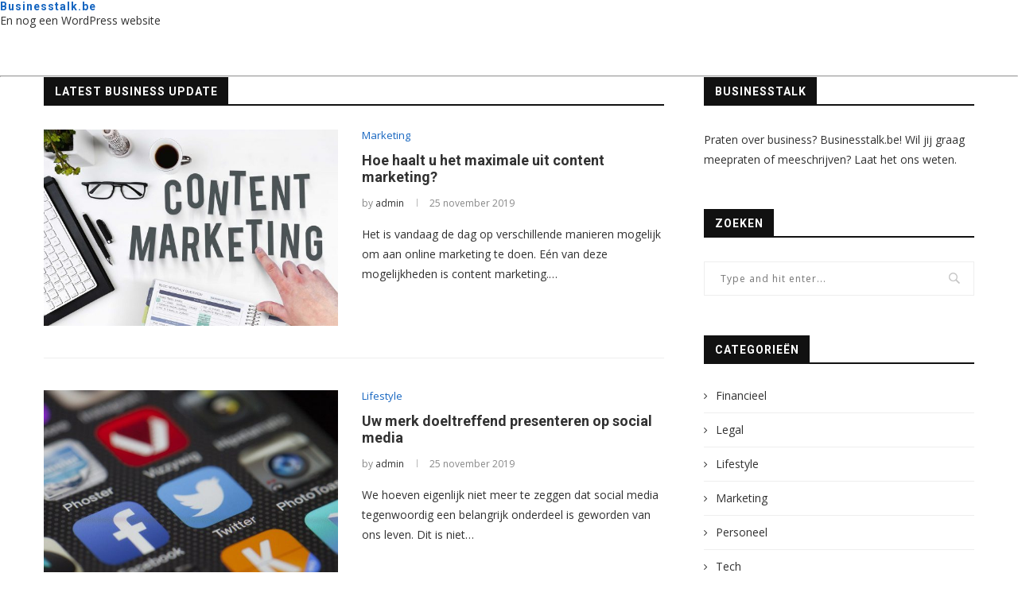

--- FILE ---
content_type: text/html; charset=UTF-8
request_url: https://businesstalk.be/page/3/
body_size: 15154
content:
<!DOCTYPE html>
<html lang="nl-BE">
<head>
<link rel="profile" href="https://gmpg.org/xfn/11" />
<meta http-equiv="Content-Type" content="text/html; charset=UTF-8" />

<title>Businesstalk.be &#8211; Pagina 3 &#8211; En nog een WordPress website</title>

<link rel="stylesheet" href="https://businesstalk.be/wp-content/themes/soledad/style.css" type="text/css" media="screen" />
<link rel="pingback" href="https://businesstalk.be/xmlrpc.php" />




	<!-- This site is optimized with the Yoast SEO plugin v14.1 - https://yoast.com/wordpress/plugins/seo/ -->
	<title>Businesstalk.be - Pagina 3 van 5 - En nog een WordPress website</title>
	<meta name="description" content="En nog een WordPress website" />
	<meta name="robots" content="index, follow" />
	<meta name="googlebot" content="index, follow, max-snippet:-1, max-image-preview:large, max-video-preview:-1" />
	<meta name="bingbot" content="index, follow, max-snippet:-1, max-image-preview:large, max-video-preview:-1" />
	<link rel="canonical" href="https://businesstalk.be/page/3/" />
	<link rel="prev" href="https://businesstalk.be/page/2/" />
	<link rel="next" href="https://businesstalk.be/page/4/" />
	<meta property="og:locale" content="nl_BE" />
	<meta property="og:type" content="website" />
	<meta property="og:title" content="Businesstalk.be - Pagina 3 van 5 - En nog een WordPress website" />
	<meta property="og:description" content="En nog een WordPress website" />
	<meta property="og:url" content="https://businesstalk.be/" />
	<meta property="og:site_name" content="Businesstalk.be" />
	<meta name="twitter:card" content="summary_large_image" />
	<script type="application/ld+json" class="yoast-schema-graph">{"@context":"https://schema.org","@graph":[{"@type":"WebSite","@id":"https://businesstalk.be/#website","url":"https://businesstalk.be/","name":"Businesstalk.be","description":"En nog een WordPress website","potentialAction":[{"@type":"SearchAction","target":"https://businesstalk.be/?s={search_term_string}","query-input":"required name=search_term_string"}],"inLanguage":"nl-BE"},{"@type":"CollectionPage","@id":"https://businesstalk.be/page/3/#webpage","url":"https://businesstalk.be/page/3/","name":"Businesstalk.be - Pagina 3 van 5 - En nog een WordPress website","isPartOf":{"@id":"https://businesstalk.be/#website"},"description":"En nog een WordPress website","inLanguage":"nl-BE"}]}</script>
	<!-- / Yoast SEO plugin. -->


<link rel='dns-prefetch' href='//fonts.googleapis.com' />
<link rel='dns-prefetch' href='//s.w.org' />
<link rel="alternate" type="application/rss+xml" title="Businesstalk.be &raquo; Feed" href="https://businesstalk.be/feed/" />
<link rel="alternate" type="application/rss+xml" title="Businesstalk.be &raquo; reactiesfeed" href="https://businesstalk.be/comments/feed/" />
		<script type="text/javascript">
			window._wpemojiSettings = {"baseUrl":"https:\/\/s.w.org\/images\/core\/emoji\/13.0.1\/72x72\/","ext":".png","svgUrl":"https:\/\/s.w.org\/images\/core\/emoji\/13.0.1\/svg\/","svgExt":".svg","source":{"concatemoji":"https:\/\/businesstalk.be\/wp-includes\/js\/wp-emoji-release.min.js?ver=5.6.16"}};
			!function(e,a,t){var n,r,o,i=a.createElement("canvas"),p=i.getContext&&i.getContext("2d");function s(e,t){var a=String.fromCharCode;p.clearRect(0,0,i.width,i.height),p.fillText(a.apply(this,e),0,0);e=i.toDataURL();return p.clearRect(0,0,i.width,i.height),p.fillText(a.apply(this,t),0,0),e===i.toDataURL()}function c(e){var t=a.createElement("script");t.src=e,t.defer=t.type="text/javascript",a.getElementsByTagName("head")[0].appendChild(t)}for(o=Array("flag","emoji"),t.supports={everything:!0,everythingExceptFlag:!0},r=0;r<o.length;r++)t.supports[o[r]]=function(e){if(!p||!p.fillText)return!1;switch(p.textBaseline="top",p.font="600 32px Arial",e){case"flag":return s([127987,65039,8205,9895,65039],[127987,65039,8203,9895,65039])?!1:!s([55356,56826,55356,56819],[55356,56826,8203,55356,56819])&&!s([55356,57332,56128,56423,56128,56418,56128,56421,56128,56430,56128,56423,56128,56447],[55356,57332,8203,56128,56423,8203,56128,56418,8203,56128,56421,8203,56128,56430,8203,56128,56423,8203,56128,56447]);case"emoji":return!s([55357,56424,8205,55356,57212],[55357,56424,8203,55356,57212])}return!1}(o[r]),t.supports.everything=t.supports.everything&&t.supports[o[r]],"flag"!==o[r]&&(t.supports.everythingExceptFlag=t.supports.everythingExceptFlag&&t.supports[o[r]]);t.supports.everythingExceptFlag=t.supports.everythingExceptFlag&&!t.supports.flag,t.DOMReady=!1,t.readyCallback=function(){t.DOMReady=!0},t.supports.everything||(n=function(){t.readyCallback()},a.addEventListener?(a.addEventListener("DOMContentLoaded",n,!1),e.addEventListener("load",n,!1)):(e.attachEvent("onload",n),a.attachEvent("onreadystatechange",function(){"complete"===a.readyState&&t.readyCallback()})),(n=t.source||{}).concatemoji?c(n.concatemoji):n.wpemoji&&n.twemoji&&(c(n.twemoji),c(n.wpemoji)))}(window,document,window._wpemojiSettings);
		</script>
		<style type="text/css">
img.wp-smiley,
img.emoji {
	display: inline !important;
	border: none !important;
	box-shadow: none !important;
	height: 1em !important;
	width: 1em !important;
	margin: 0 .07em !important;
	vertical-align: -0.1em !important;
	background: none !important;
	padding: 0 !important;
}
</style>
	<link rel='stylesheet' id='wp-block-library-css'  href='https://businesstalk.be/wp-includes/css/dist/block-library/style.min.css?ver=5.6.16' type='text/css' media='all' />
<link rel='stylesheet' id='wp-block-library-theme-css'  href='https://businesstalk.be/wp-includes/css/dist/block-library/theme.min.css?ver=5.6.16' type='text/css' media='all' />
<link rel='stylesheet' id='penci-oswald-css'  href='//fonts.googleapis.com/css?family=Oswald%3A400&#038;ver=5.6.16' type='text/css' media='all' />
<link rel='stylesheet' id='penci-fonts-css'  href='//fonts.googleapis.com/css?family=PT+Serif%3A300%2C300italic%2C400%2C400italic%2C500%2C500italic%2C700%2C700italic%2C800%2C800italic%7CPlayfair+Display+SC%3A300%2C300italic%2C400%2C400italic%2C500%2C500italic%2C700%2C700italic%2C800%2C800italic%7CMontserrat%3A300%2C300italic%2C400%2C400italic%2C500%2C500italic%2C700%2C700italic%2C800%2C800italic%7CRoboto%3A300%2C300italic%2C400%2C400italic%2C500%2C500italic%2C700%2C700italic%2C800%2C800italic%7COpen+Sans%3A300%2C300italic%2C400%2C400italic%2C500%2C500italic%2C700%2C700italic%2C800%2C800italic%26subset%3Dlatin%2Ccyrillic%2Ccyrillic-ext%2Cgreek%2Cgreek-ext%2Clatin-ext&#038;ver=1.0' type='text/css' media='all' />
<link rel='stylesheet' id='penci_style-css'  href='https://businesstalk.be/wp-content/themes/soledad/style.css?ver=7.0.4' type='text/css' media='all' />
<script type='text/javascript' src='https://businesstalk.be/wp-includes/js/jquery/jquery.min.js?ver=3.5.1' id='jquery-core-js'></script>
<script type='text/javascript' src='https://businesstalk.be/wp-includes/js/jquery/jquery-migrate.min.js?ver=3.3.2' id='jquery-migrate-js'></script>
<link rel="https://api.w.org/" href="https://businesstalk.be/wp-json/" /><link rel="EditURI" type="application/rsd+xml" title="RSD" href="https://businesstalk.be/xmlrpc.php?rsd" />
<link rel="wlwmanifest" type="application/wlwmanifest+xml" href="https://businesstalk.be/wp-includes/wlwmanifest.xml" /> 
<meta name="generator" content="WordPress 5.6.16" />
	<style type="text/css">
																													</style>
	<style type="text/css">
																											</style>
<script>var portfolioDataJs = portfolioDataJs || [];</script>    <style type="text/css">
				h1, h2, h3, h4, h5, h6, h2.penci-heading-video, #navigation .menu li a, .penci-photo-2-effect figcaption h2, .headline-title, a.penci-topbar-post-title, #sidebar-nav .menu li a, .penci-slider .pencislider-container .pencislider-content .pencislider-title, .penci-slider
		.pencislider-container .pencislider-content .pencislider-button,
		.author-quote span, .penci-more-link a.more-link, .penci-post-share-box .dt-share, .post-share a .dt-share, .author-content h5, .post-pagination h5, .post-box-title, .penci-countdown .countdown-amount, .penci-countdown .countdown-period, .penci-pagination a, .penci-pagination .disable-url, ul.footer-socials li a span,
		.penci-button,.widget input[type="submit"], .widget button[type="submit"], .penci-sidebar-content .widget-title, #respond h3.comment-reply-title span, .widget-social.show-text a span, .footer-widget-wrapper .widget .widget-title,
		.container.penci-breadcrumb span, .container.penci-breadcrumb span a, .penci-container-inside.penci-breadcrumb span, .penci-container-inside.penci-breadcrumb span a, .container.penci-breadcrumb span, .container.penci-breadcrumb span a, .error-404 .go-back-home a, .post-entry .penci-portfolio-filter ul li a, .penci-portfolio-filter ul li a, .portfolio-overlay-content .portfolio-short .portfolio-title a, .home-featured-cat-content .magcat-detail h3 a, .post-entry blockquote cite,
		.post-entry blockquote .author, .tags-share-box.hide-tags.page-share .share-title, .widget ul.side-newsfeed li .side-item .side-item-text h4 a, .thecomment .comment-text span.author, .thecomment .comment-text span.author a, .post-comments span.reply a, #respond h3, #respond label, .wpcf7 label, #respond #submit, .wpcf7 input[type="submit"], .widget_wysija input[type="submit"], .archive-box span,
		.archive-box h1, .gallery .gallery-caption, .contact-form input[type=submit], ul.penci-topbar-menu > li a, div.penci-topbar-menu > ul > li a, .featured-style-29 .penci-featured-slider-button a, .pencislider-container .pencislider-content .pencislider-title, .pencislider-container
		.pencislider-content .pencislider-button, ul.homepage-featured-boxes .penci-fea-in.boxes-style-3 h4 span span, .pencislider-container .pencislider-content .pencislider-button, .woocommerce div.product .woocommerce-tabs .panel #respond .comment-reply-title, .penci-recipe-index-wrap .penci-index-more-link a, .penci-menu-hbg .menu li a, #sidebar-nav .menu li a, .penci-readmore-btn.penci-btn-make-button a, 
		.bos_searchbox_widget_class #flexi_searchbox h1, .bos_searchbox_widget_class #flexi_searchbox h2, .bos_searchbox_widget_class #flexi_searchbox h3, .bos_searchbox_widget_class #flexi_searchbox h4,
		.bos_searchbox_widget_class #flexi_searchbox #b_searchboxInc .b_submitButton_wrapper .b_submitButton:hover, .bos_searchbox_widget_class #flexi_searchbox #b_searchboxInc .b_submitButton_wrapper .b_submitButton,
		.penci-featured-cat-seemore.penci-btn-make-button a, .penci-menu-hbg-inner .penci-hbg_sitetitle { font-family: 'Roboto', sans-serif; font-weight: normal; }
		.featured-style-29 .penci-featured-slider-button a, #bbpress-forums #bbp-search-form .button{ font-weight: bold; }
						body, textarea, #respond textarea, .widget input[type="text"], .widget input[type="email"], .widget input[type="date"], .widget input[type="number"], .wpcf7 textarea, .mc4wp-form input, #respond input, .wpcf7 input, #searchform input.search-input, ul.homepage-featured-boxes .penci-fea-in
		h4, .widget.widget_categories ul li span.category-item-count, .about-widget .about-me-heading, .widget ul.side-newsfeed li .side-item .side-item-text .side-item-meta { font-family: 'Open Sans', sans-serif; }
		p { line-height: 1.8; }
								#navigation .menu li a, .penci-menu-hbg .menu li a, #sidebar-nav .menu li a { font-family: 'Roboto', sans-serif; font-weight: normal; }
				.penci-hide-tagupdated{ display: none !important; }
												h1, h2, h3, h4, h5, h6, #sidebar-nav .menu li a, #navigation .menu li a, a.penci-topbar-post-title, .penci-slider .pencislider-container .pencislider-content .pencislider-title, .penci-slider .pencislider-container .pencislider-content .pencislider-button,
		.headline-title, .author-quote span, .penci-more-link a.more-link, .author-content h5, .post-pagination h5, .post-box-title, .penci-countdown .countdown-amount, .penci-countdown .countdown-period, .penci-pagination a, .penci-pagination .disable-url, ul.footer-socials li a span,
		.penci-sidebar-content .widget-title, #respond h3.comment-reply-title span, .widget-social.show-text a span, .footer-widget-wrapper .widget .widget-title, .error-404 .go-back-home a, .home-featured-cat-content .magcat-detail h3 a, .post-entry blockquote cite, .pencislider-container .pencislider-content .pencislider-title, .pencislider-container
		.pencislider-content .pencislider-button, .post-entry blockquote .author, .tags-share-box.hide-tags.page-share .share-title, .widget ul.side-newsfeed li .side-item .side-item-text h4 a, .thecomment .comment-text span.author, .thecomment .comment-text span.author a, #respond h3, #respond label, .wpcf7 label, #respond #submit, .wpcf7 input[type="submit"], .widget_wysija input[type="submit"], .archive-box span,
		.archive-box h1, .gallery .gallery-caption, .widget input[type="submit"],.penci-button, .widget button[type="submit"], .contact-form input[type=submit], ul.penci-topbar-menu > li a, div.penci-topbar-menu > ul > li a, .penci-recipe-index-wrap .penci-index-more-link a, #bbpress-forums #bbp-search-form .button, .penci-menu-hbg .menu li a, #sidebar-nav .menu li a, .penci-readmore-btn.penci-btn-make-button a, .penci-featured-cat-seemore.penci-btn-make-button a, .penci-menu-hbg-inner .penci-hbg_sitetitle { font-weight: 600; }
								.featured-area .penci-image-holder, .featured-area .penci-slider4-overlay, .featured-area .penci-slide-overlay .overlay-link, .featured-style-29 .featured-slider-overlay, .penci-slider38-overlay{ border-radius: ; -webkit-border-radius: ; }
		.penci-featured-content-right:before{ border-top-right-radius: ; border-bottom-right-radius: ; }
		.penci-flat-overlay .penci-slide-overlay .penci-mag-featured-content:before{ border-bottom-left-radius: ; border-bottom-right-radius: ; }
						.container-single .post-image{ border-radius: ; -webkit-border-radius: ; }
						.penci-mega-thumbnail .penci-image-holder{ border-radius: ; -webkit-border-radius: ; }
						#navigation .menu li a, .penci-menu-hbg .menu li a, #sidebar-nav .menu li a { font-weight: 600; }
														
				#logo a { max-width:240px; }
		@media only screen and (max-width: 960px) and (min-width: 768px){ #logo img{ max-width: 100%; } }
																.widget ul li, .grid-mixed, .penci-post-box-meta, .penci-pagination.penci-ajax-more a.penci-ajax-more-button, .widget-social a i, .penci-home-popular-posts, .header-header-1.has-bottom-line, .header-header-4.has-bottom-line, .header-header-7.has-bottom-line, .container-single .post-entry .post-tags a,.tags-share-box.tags-share-box-2_3,.tags-share-box.tags-share-box-top, .tags-share-box, .post-author, .post-pagination, .post-related, .post-comments .post-title-box, .comments .comment, #respond textarea, .wpcf7 textarea, #respond input, .wpcf7 input, .widget_wysija input, #respond h3, #searchform input.search-input, .post-password-form input[type="text"], .post-password-form input[type="email"], .post-password-form input[type="password"], .post-password-form input[type="number"], .penci-recipe, .penci-recipe-heading, .penci-recipe-ingredients, .penci-recipe-notes, .penci-pagination ul.page-numbers li span, .penci-pagination ul.page-numbers li a, #comments_pagination span, #comments_pagination a, body.author .post-author, .tags-share-box.hide-tags.page-share, .penci-grid li.list-post, .penci-grid li.list-boxed-post-2 .content-boxed-2, .home-featured-cat-content .mag-post-box, .home-featured-cat-content.style-2 .mag-post-box.first-post, .home-featured-cat-content.style-10 .mag-post-box.first-post, .widget select, .widget ul ul, .widget input[type="text"], .widget input[type="email"], .widget input[type="date"], .widget input[type="number"], .widget input[type="search"], .widget .tagcloud a, #wp-calendar tbody td, .woocommerce div.product .entry-summary div[itemprop="description"] td, .woocommerce div.product .entry-summary div[itemprop="description"] th, .woocommerce div.product .woocommerce-tabs #tab-description td, .woocommerce div.product .woocommerce-tabs #tab-description th, .woocommerce-product-details__short-description td, th, .woocommerce ul.cart_list li, .woocommerce ul.product_list_widget li, .woocommerce .widget_shopping_cart .total, .woocommerce.widget_shopping_cart .total, .woocommerce .woocommerce-product-search input[type="search"], .woocommerce nav.woocommerce-pagination ul li a, .woocommerce nav.woocommerce-pagination ul li span, .woocommerce div.product .product_meta, .woocommerce div.product .woocommerce-tabs ul.tabs, .woocommerce div.product .related > h2, .woocommerce div.product .upsells > h2, .woocommerce #reviews #comments ol.commentlist li .comment-text, .woocommerce table.shop_table td, .post-entry td, .post-entry th, #add_payment_method .cart-collaterals .cart_totals tr td, #add_payment_method .cart-collaterals .cart_totals tr th, .woocommerce-cart .cart-collaterals .cart_totals tr td, .woocommerce-cart .cart-collaterals .cart_totals tr th, .woocommerce-checkout .cart-collaterals .cart_totals tr td, .woocommerce-checkout .cart-collaterals .cart_totals tr th, .woocommerce-cart .cart-collaterals .cart_totals table, .woocommerce-cart table.cart td.actions .coupon .input-text, .woocommerce table.shop_table a.remove, .woocommerce form .form-row .input-text, .woocommerce-page form .form-row .input-text, .woocommerce .woocommerce-error, .woocommerce .woocommerce-info, .woocommerce .woocommerce-message, .woocommerce form.checkout_coupon, .woocommerce form.login, .woocommerce form.register, .woocommerce form.checkout table.shop_table, .woocommerce-checkout #payment ul.payment_methods, .post-entry table, .wrapper-penci-review, .penci-review-container.penci-review-count, #penci-demobar .style-toggle, #widget-area, .post-entry hr, .wpb_text_column hr, #buddypress .dir-search input[type=search], #buddypress .dir-search input[type=text], #buddypress .groups-members-search input[type=search], #buddypress .groups-members-search input[type=text], #buddypress ul.item-list, #buddypress .profile[role=main], #buddypress select, #buddypress div.pagination .pagination-links span, #buddypress div.pagination .pagination-links a, #buddypress div.pagination .pag-count, #buddypress div.pagination .pagination-links a:hover, #buddypress ul.item-list li, #buddypress table.forum tr td.label, #buddypress table.messages-notices tr td.label, #buddypress table.notifications tr td.label, #buddypress table.notifications-settings tr td.label, #buddypress table.profile-fields tr td.label, #buddypress table.wp-profile-fields tr td.label, #buddypress table.profile-fields:last-child, #buddypress form#whats-new-form textarea, #buddypress .standard-form input[type=text], #buddypress .standard-form input[type=color], #buddypress .standard-form input[type=date], #buddypress .standard-form input[type=datetime], #buddypress .standard-form input[type=datetime-local], #buddypress .standard-form input[type=email], #buddypress .standard-form input[type=month], #buddypress .standard-form input[type=number], #buddypress .standard-form input[type=range], #buddypress .standard-form input[type=search], #buddypress .standard-form input[type=password], #buddypress .standard-form input[type=tel], #buddypress .standard-form input[type=time], #buddypress .standard-form input[type=url], #buddypress .standard-form input[type=week], .bp-avatar-nav ul, .bp-avatar-nav ul.avatar-nav-items li.current, #bbpress-forums li.bbp-body ul.forum, #bbpress-forums li.bbp-body ul.topic, #bbpress-forums li.bbp-footer, .bbp-pagination-links a, .bbp-pagination-links span.current, .wrapper-boxed .bbp-pagination-links a:hover, .wrapper-boxed .bbp-pagination-links span.current, #buddypress .standard-form select, #buddypress .standard-form input[type=password], #buddypress .activity-list li.load-more a, #buddypress .activity-list li.load-newest a, #buddypress ul.button-nav li a, #buddypress div.generic-button a, #buddypress .comment-reply-link, #bbpress-forums div.bbp-template-notice.info, #bbpress-forums #bbp-search-form #bbp_search, #bbpress-forums .bbp-forums-list, #bbpress-forums #bbp_topic_title, #bbpress-forums #bbp_topic_tags, #bbpress-forums .wp-editor-container, .widget_display_stats dd, .widget_display_stats dt, div.bbp-forum-header, div.bbp-topic-header, div.bbp-reply-header, .widget input[type="text"], .widget input[type="email"], .widget input[type="date"], .widget input[type="number"], .widget input[type="search"], .widget input[type="password"], blockquote.wp-block-quote, .post-entry blockquote.wp-block-quote, .wp-block-quote:not(.is-large):not(.is-style-large), .post-entry pre, .wp-block-pullquote:not(.is-style-solid-color), .post-entry hr.wp-block-separator, .wp-block-separator, .wp-block-latest-posts, .wp-block-yoast-how-to-block ol.schema-how-to-steps, .wp-block-yoast-how-to-block ol.schema-how-to-steps li, .wp-block-yoast-faq-block .schema-faq-section{ border-color: #eeeeee; }
		.penci-recipe-index-wrap h4.recipe-index-heading > span:before, .penci-recipe-index-wrap h4.recipe-index-heading > span:after{ border-color: #eeeeee; opacity: 1; }
		.tags-share-box .single-comment-o:after, .post-share a.penci-post-like:after{ background-color: #eeeeee; }
		.penci-grid .list-post.list-boxed-post{ border-color: #eeeeee !important; }
		.penci-post-box-meta.penci-post-box-grid:before, .woocommerce .widget_price_filter .ui-slider .ui-slider-range{ background-color: #eeeeee; }
		.penci-pagination.penci-ajax-more a.penci-ajax-more-button.loading-posts{ border-color: #eeeeee !important; }
		.penci-vernav-enable .penci-menu-hbg{ box-shadow: none; -webkit-box-shadow: none; -moz-box-shadow: none; }
		.penci-vernav-enable.penci-vernav-poleft .penci-menu-hbg{ border-right: 1px solid #eeeeee; }
		.penci-vernav-enable.penci-vernav-poright .penci-menu-hbg{ border-left: 1px solid #eeeeee; }
				
				.penci-menuhbg-toggle:hover .lines-button:after, .penci-menuhbg-toggle:hover .penci-lines:before, .penci-menuhbg-toggle:hover .penci-lines:after,.tags-share-box.tags-share-box-s2 .post-share-plike{ background: #1565c0; }
		a, .post-entry .penci-portfolio-filter ul li a:hover, .penci-portfolio-filter ul li a:hover, .penci-portfolio-filter ul li.active a, .post-entry .penci-portfolio-filter ul li.active a, .penci-countdown .countdown-amount, .archive-box h1, .post-entry a, .container.penci-breadcrumb span a:hover, .post-entry blockquote:before, .post-entry blockquote cite, .post-entry blockquote .author, .wpb_text_column blockquote:before, .wpb_text_column blockquote cite, .wpb_text_column blockquote .author, .penci-pagination a:hover, ul.penci-topbar-menu > li a:hover, div.penci-topbar-menu > ul > li a:hover, .penci-recipe-heading a.penci-recipe-print, .main-nav-social a:hover, .widget-social .remove-circle a:hover i, .penci-recipe-index .cat > a.penci-cat-name, #bbpress-forums li.bbp-body ul.forum li.bbp-forum-info a:hover, #bbpress-forums li.bbp-body ul.topic li.bbp-topic-title a:hover, #bbpress-forums li.bbp-body ul.forum li.bbp-forum-info .bbp-forum-content a, #bbpress-forums li.bbp-body ul.topic p.bbp-topic-meta a, #bbpress-forums .bbp-breadcrumb a:hover, #bbpress-forums .bbp-forum-freshness a:hover, #bbpress-forums .bbp-topic-freshness a:hover, #buddypress ul.item-list li div.item-title a, #buddypress ul.item-list li h4 a, #buddypress .activity-header a:first-child, #buddypress .comment-meta a:first-child, #buddypress .acomment-meta a:first-child, div.bbp-template-notice a:hover, .penci-menu-hbg .menu li a .indicator:hover, .penci-menu-hbg .menu li a:hover, #sidebar-nav .menu li a:hover, .penci-rlt-popup .rltpopup-meta .rltpopup-title:hover{ color: #1565c0; }
		.penci-home-popular-post ul.slick-dots li button:hover, .penci-home-popular-post ul.slick-dots li.slick-active button, .post-entry blockquote .author span:after, .error-image:after, .error-404 .go-back-home a:after, .penci-header-signup-form, .woocommerce span.onsale, .woocommerce #respond input#submit:hover, .woocommerce a.button:hover, .woocommerce button.button:hover, .woocommerce input.button:hover, .woocommerce nav.woocommerce-pagination ul li span.current, .woocommerce div.product .entry-summary div[itemprop="description"]:before, .woocommerce div.product .entry-summary div[itemprop="description"] blockquote .author span:after, .woocommerce div.product .woocommerce-tabs #tab-description blockquote .author span:after, .woocommerce #respond input#submit.alt:hover, .woocommerce a.button.alt:hover, .woocommerce button.button.alt:hover, .woocommerce input.button.alt:hover, #top-search.shoping-cart-icon > a > span, #penci-demobar .buy-button, #penci-demobar .buy-button:hover, .penci-recipe-heading a.penci-recipe-print:hover, .penci-review-process span, .penci-review-score-total, #navigation.menu-style-2 ul.menu ul:before, #navigation.menu-style-2 .menu ul ul:before, .penci-go-to-top-floating, .post-entry.blockquote-style-2 blockquote:before, #bbpress-forums #bbp-search-form .button, #bbpress-forums #bbp-search-form .button:hover, .wrapper-boxed .bbp-pagination-links span.current, #bbpress-forums #bbp_reply_submit:hover, #bbpress-forums #bbp_topic_submit:hover, #buddypress .dir-search input[type=submit], #buddypress .groups-members-search input[type=submit], #buddypress button:hover, #buddypress a.button:hover, #buddypress a.button:focus, #buddypress input[type=button]:hover, #buddypress input[type=reset]:hover, #buddypress ul.button-nav li a:hover, #buddypress ul.button-nav li.current a, #buddypress div.generic-button a:hover, #buddypress .comment-reply-link:hover, #buddypress input[type=submit]:hover, #buddypress div.pagination .pagination-links .current, #buddypress div.item-list-tabs ul li.selected a, #buddypress div.item-list-tabs ul li.current a, #buddypress div.item-list-tabs ul li a:hover, #buddypress table.notifications thead tr, #buddypress table.notifications-settings thead tr, #buddypress table.profile-settings thead tr, #buddypress table.profile-fields thead tr, #buddypress table.wp-profile-fields thead tr, #buddypress table.messages-notices thead tr, #buddypress table.forum thead tr, #buddypress input[type=submit] { background-color: #1565c0; }
		.penci-pagination ul.page-numbers li span.current, #comments_pagination span { color: #fff; background: #1565c0; border-color: #1565c0; }
		.footer-instagram h4.footer-instagram-title > span:before, .woocommerce nav.woocommerce-pagination ul li span.current, .penci-pagination.penci-ajax-more a.penci-ajax-more-button:hover, .penci-recipe-heading a.penci-recipe-print:hover, .home-featured-cat-content.style-14 .magcat-padding:before, .wrapper-boxed .bbp-pagination-links span.current, #buddypress .dir-search input[type=submit], #buddypress .groups-members-search input[type=submit], #buddypress button:hover, #buddypress a.button:hover, #buddypress a.button:focus, #buddypress input[type=button]:hover, #buddypress input[type=reset]:hover, #buddypress ul.button-nav li a:hover, #buddypress ul.button-nav li.current a, #buddypress div.generic-button a:hover, #buddypress .comment-reply-link:hover, #buddypress input[type=submit]:hover, #buddypress div.pagination .pagination-links .current, #buddypress input[type=submit], #searchform.penci-hbg-search-form input.search-input:hover, #searchform.penci-hbg-search-form input.search-input:focus { border-color: #1565c0; }
		.woocommerce .woocommerce-error, .woocommerce .woocommerce-info, .woocommerce .woocommerce-message { border-top-color: #1565c0; }
		.penci-slider ol.penci-control-nav li a.penci-active, .penci-slider ol.penci-control-nav li a:hover, .penci-related-carousel .owl-dot.active span, .penci-owl-carousel-slider .owl-dot.active span{ border-color: #1565c0; background-color: #1565c0; }
		.woocommerce .woocommerce-message:before, .woocommerce form.checkout table.shop_table .order-total .amount, .woocommerce ul.products li.product .price ins, .woocommerce ul.products li.product .price, .woocommerce div.product p.price ins, .woocommerce div.product span.price ins, .woocommerce div.product p.price, .woocommerce div.product .entry-summary div[itemprop="description"] blockquote:before, .woocommerce div.product .woocommerce-tabs #tab-description blockquote:before, .woocommerce div.product .entry-summary div[itemprop="description"] blockquote cite, .woocommerce div.product .entry-summary div[itemprop="description"] blockquote .author, .woocommerce div.product .woocommerce-tabs #tab-description blockquote cite, .woocommerce div.product .woocommerce-tabs #tab-description blockquote .author, .woocommerce div.product .product_meta > span a:hover, .woocommerce div.product .woocommerce-tabs ul.tabs li.active, .woocommerce ul.cart_list li .amount, .woocommerce ul.product_list_widget li .amount, .woocommerce table.shop_table td.product-name a:hover, .woocommerce table.shop_table td.product-price span, .woocommerce table.shop_table td.product-subtotal span, .woocommerce-cart .cart-collaterals .cart_totals table td .amount, .woocommerce .woocommerce-info:before, .woocommerce div.product span.price, .penci-container-inside.penci-breadcrumb span a:hover { color: #1565c0; }
		.standard-content .penci-more-link.penci-more-link-button a.more-link, .penci-readmore-btn.penci-btn-make-button a, .penci-featured-cat-seemore.penci-btn-make-button a{ background-color: #1565c0; color: #fff; }
		.penci-vernav-toggle:before{ border-top-color: #1565c0; color: #fff; }
												.penci-top-bar, ul.penci-topbar-menu ul.sub-menu, div.penci-topbar-menu > ul ul.sub-menu { background-color: #111111; }
						.headline-title { background-color: #1565c0; }
														a.penci-topbar-post-title:hover { color: #1565c0; }
						a.penci-topbar-post-title { text-transform: none; letter-spacing: 0; }
								ul.penci-topbar-menu > li a, div.penci-topbar-menu > ul > li a { text-transform: none; font-size: 12px; }
																				ul.penci-topbar-menu > li a:hover, div.penci-topbar-menu > ul > li a:hover { color: #1565c0; }
										.penci-topbar-social a:hover { color: #1565c0; }
																				.header-slogan .header-slogan-text:before, .header-slogan .header-slogan-text:after{ content: none; }
										#navigation .menu li a:hover, #navigation .menu li.current-menu-item > a, #navigation .menu > li.current_page_item > a, #navigation .menu li:hover > a, #navigation .menu > li.current-menu-ancestor > a, #navigation .menu > li.current-menu-item > a { color:  #ffffff; }
		#navigation ul.menu > li > a:before, #navigation .menu > ul > li > a:before { background: #ffffff; }
						#navigation.menu-item-padding .menu > li > a:hover, #navigation.menu-item-padding .menu > li:hover > a, #navigation.menu-item-padding .menu > li.current-menu-item > a, #navigation.menu-item-padding .menu > li.current_page_item > a, #navigation.menu-item-padding .menu > li.current-menu-ancestor > a, #navigation.menu-item-padding .menu > li.current-menu-item > a { background-color:  #1565c0; }
																				#navigation .penci-megamenu .penci-mega-child-categories a.cat-active, #navigation .menu .penci-megamenu .penci-mega-child-categories a:hover, #navigation .menu .penci-megamenu .penci-mega-latest-posts .penci-mega-post a:hover { color: #1565c0; }
		#navigation .penci-megamenu .penci-mega-thumbnail .mega-cat-name { background: #1565c0; }
						.header-social a i, .main-nav-social a { font-size: 14px; }
		.header-social a svg, .main-nav-social a svg{ width: 14px; }
										#navigation .menu li a { text-transform: none; letter-spacing: 0; }
		#navigation .penci-megamenu .post-mega-title a{ text-transform: uppercase; letter-spacing: 1px; }
						#navigation ul.menu > li > a, #navigation .menu > ul > li > a { font-size: 14px; }
						#navigation ul.menu ul a, #navigation .menu ul ul a { font-size: 14px; }
																		#navigation .penci-megamenu .post-mega-title a { text-transform: none; letter-spacing: 0; }
												#navigation .menu .sub-menu li a:hover, #navigation .menu .sub-menu li.current-menu-item > a, #navigation .sub-menu li:hover > a { color:  #1565c0; }
						#navigation.menu-style-2 ul.menu ul:before, #navigation.menu-style-2 .menu ul ul:before { background-color: #1565c0; }
										.penci-featured-content .feat-text h3 a, .featured-style-35 .feat-text-right h3 a, .featured-style-4 .penci-featured-content .feat-text h3 a, .penci-mag-featured-content h3 a, .pencislider-container .pencislider-content .pencislider-title { text-transform: none; letter-spacing: 0; }
								.home-featured-cat-content, .penci-featured-cat-seemore, .penci-featured-cat-custom-ads, .home-featured-cat-content.style-8 { margin-bottom: 50px; }
		.home-featured-cat-content.style-8 .penci-grid li.list-post:last-child{ margin-bottom: 0; }
		.home-featured-cat-content.style-3, .home-featured-cat-content.style-11{ margin-bottom: 40px; }
		.home-featured-cat-content.style-7{ margin-bottom: 24px; }
		.home-featured-cat-content.style-13{ margin-bottom: 30px; }
		.penci-featured-cat-seemore, .penci-featured-cat-custom-ads{ margin-top: -30px; }
		.penci-featured-cat-seemore.penci-seemore-style-7, .mag-cat-style-7 .penci-featured-cat-custom-ads{ margin-top: -28px; }
		.penci-featured-cat-seemore.penci-seemore-style-8, .mag-cat-style-8 .penci-featured-cat-custom-ads{ margin-top: 10px; }
		.penci-featured-cat-seemore.penci-seemore-style-13, .mag-cat-style-13 .penci-featured-cat-custom-ads{ margin-top: -30px; }
																		.penci-header-signup-form { padding-top: px; }
		.penci-header-signup-form { padding-bottom: px; }
				.penci-header-signup-form { background-color: #1565c0; }
																						.header-social a:hover i, .main-nav-social a:hover, .penci-menuhbg-toggle:hover .lines-button:after, .penci-menuhbg-toggle:hover .penci-lines:before, .penci-menuhbg-toggle:hover .penci-lines:after {   color: #1565c0; }
																#sidebar-nav .menu li a:hover, .header-social.sidebar-nav-social a:hover i, #sidebar-nav .menu li a .indicator:hover, #sidebar-nav .menu .sub-menu li a .indicator:hover{ color: #1565c0; }
		#sidebar-nav-logo:before{ background-color: #1565c0; }
														.penci-slide-overlay .overlay-link, .penci-slider38-overlay { opacity: ; }
		.penci-item-mag:hover .penci-slide-overlay .overlay-link, .featured-style-38 .item:hover .penci-slider38-overlay { opacity: ; }
		.penci-featured-content .featured-slider-overlay { opacity: ; }
																				.featured-style-29 .featured-slider-overlay { opacity: ; }
																						.header-standard h2, .header-standard .post-title, .header-standard h2 a { text-transform: none; letter-spacing: 0; }
								.penci-standard-cat .cat > a.penci-cat-name { color: #1565c0; }
		.penci-standard-cat .cat:before, .penci-standard-cat .cat:after { background-color: #1565c0; }
														.standard-content .penci-post-box-meta .penci-post-share-box a:hover, .standard-content .penci-post-box-meta .penci-post-share-box a.liked { color: #1565c0; }
						.header-standard .post-entry a:hover, .header-standard .author-post span a:hover, .standard-content a, .standard-content .post-entry a, .standard-post-entry a.more-link:hover, .penci-post-box-meta .penci-box-meta a:hover, .standard-content .post-entry blockquote:before, .post-entry blockquote cite, .post-entry blockquote .author, .standard-content-special .author-quote span, .standard-content-special .format-post-box .post-format-icon i, .standard-content-special .format-post-box .dt-special a:hover, .standard-content .penci-more-link a.more-link { color: #1565c0; }
		.standard-content .penci-more-link.penci-more-link-button a.more-link{ background-color: #1565c0; color: #fff; }
		.standard-content-special .author-quote span:before, .standard-content-special .author-quote span:after, .standard-content .post-entry ul li:before, .post-entry blockquote .author span:after, .header-standard:after { background-color: #1565c0; }
		.penci-more-link a.more-link:before, .penci-more-link a.more-link:after { border-color: #1565c0; }
						.penci-grid li .item h2 a, .penci-masonry .item-masonry h2 a, .grid-mixed .mixed-detail h2 a, .overlay-header-box .overlay-title a { text-transform: none; }
						.penci-grid li .item h2 a, .penci-masonry .item-masonry h2 a { letter-spacing: 0; }
								.penci-grid .cat a.penci-cat-name, .penci-masonry .cat a.penci-cat-name { color: #1565c0; }
		.penci-grid .cat a.penci-cat-name:after, .penci-masonry .cat a.penci-cat-name:after { border-color: #1565c0; }
								.penci-post-share-box a.liked, .penci-post-share-box a:hover { color: #1565c0; }
										.overlay-post-box-meta .overlay-share a:hover, .overlay-author a:hover, .penci-grid .standard-content-special .format-post-box .dt-special a:hover, .grid-post-box-meta span a:hover, .grid-post-box-meta span a.comment-link:hover, .penci-grid .standard-content-special .author-quote span, .penci-grid .standard-content-special .format-post-box .post-format-icon i, .grid-mixed .penci-post-box-meta .penci-box-meta a:hover { color: #1565c0; }
		.penci-grid .standard-content-special .author-quote span:before, .penci-grid .standard-content-special .author-quote span:after, .grid-header-box:after, .list-post .header-list-style:after { background-color: #1565c0; }
		.penci-grid .post-box-meta span:after, .penci-masonry .post-box-meta span:after { border-color: #1565c0; }
		.penci-readmore-btn.penci-btn-make-button a{ background-color: #1565c0; color: #fff; }
						.penci-grid li.typography-style .overlay-typography { opacity: ; }
		.penci-grid li.typography-style:hover .overlay-typography { opacity: ; }
								.penci-grid li.typography-style .item .main-typography h2 a:hover { color: #1565c0; }
								.penci-grid li.typography-style .grid-post-box-meta span a:hover { color: #1565c0; }
												.overlay-header-box .cat > a.penci-cat-name:hover { color: #1565c0; }
								.penci-sidebar-content .widget { margin-bottom: 50px; }
														.penci-sidebar-content.style-11 .penci-border-arrow .inner-arrow,
		.penci-sidebar-content.style-12 .penci-border-arrow .inner-arrow,
		.penci-sidebar-content.style-14 .penci-border-arrow .inner-arrow:before,
		.penci-sidebar-content.style-13 .penci-border-arrow .inner-arrow,
		.penci-sidebar-content .penci-border-arrow .inner-arrow { background-color: #111111; }
		.penci-sidebar-content.style-2 .penci-border-arrow:after{ border-top-color: #111111; }
						.penci-sidebar-content .penci-border-arrow:after { background-color: #111111; }
		
				.penci-sidebar-content .penci-border-arrow .inner-arrow, .penci-sidebar-content.style-4 .penci-border-arrow .inner-arrow:before, .penci-sidebar-content.style-4 .penci-border-arrow .inner-arrow:after, .penci-sidebar-content.style-5 .penci-border-arrow, .penci-sidebar-content.style-7
		.penci-border-arrow, .penci-sidebar-content.style-9 .penci-border-arrow { border-color: #111111; }
		.penci-sidebar-content .penci-border-arrow:before { border-top-color: #111111; }
				
								.penci-sidebar-content.style-7 .penci-border-arrow .inner-arrow:before, .penci-sidebar-content.style-9 .penci-border-arrow .inner-arrow:before { background-color: #1565c0; }
						.penci-sidebar-content .penci-border-arrow:after { border-color: #111111; }
						.penci-sidebar-content .penci-border-arrow .inner-arrow { color: #ffffff; }
												.widget ul.side-newsfeed li .side-item .side-item-text h4 a:hover, .widget a:hover, .penci-sidebar-content .widget-social a:hover span, .widget-social a:hover span, .penci-tweets-widget-content .icon-tweets, .penci-tweets-widget-content .tweet-intents a, .penci-tweets-widget-content
		.tweet-intents span:after, .widget-social.remove-circle a:hover i , #wp-calendar tbody td a:hover{ color: #1565c0; }
		.widget .tagcloud a:hover, .widget-social a:hover i, .widget input[type="submit"]:hover,.penci-button:hover, .widget button[type="submit"]:hover { color: #fff; background-color: #1565c0; border-color: #1565c0; }
		.about-widget .about-me-heading:before { border-color: #1565c0; }
		.penci-tweets-widget-content .tweet-intents-inner:before, .penci-tweets-widget-content .tweet-intents-inner:after { background-color: #1565c0; }
		.penci-owl-carousel.penci-tweets-slider .owl-dots .owl-dot.active span, .penci-owl-carousel.penci-tweets-slider .owl-dots .owl-dot:hover span { border-color: #1565c0; background-color: #1565c0; }
																#footer-copyright * { font-size: 12px; }
						#footer-copyright * { font-style: normal; }
																		.footer-subscribe .widget .mc4wp-form input[type="submit"] { background-color: #111111; }
						.footer-subscribe .widget .mc4wp-form input[type="submit"]:hover { background-color: #1565c0; }
																										.footer-widget-wrapper .penci-tweets-widget-content .icon-tweets, .footer-widget-wrapper .penci-tweets-widget-content .tweet-intents a, .footer-widget-wrapper .penci-tweets-widget-content .tweet-intents span:after, .footer-widget-wrapper .widget ul.side-newsfeed li .side-item
		.side-item-text h4 a:hover, .footer-widget-wrapper .widget a:hover, .footer-widget-wrapper .widget-social a:hover span, .footer-widget-wrapper a:hover, .footer-widget-wrapper .widget-social.remove-circle a:hover i { color: #1565c0; }
		.footer-widget-wrapper .widget .tagcloud a:hover, .footer-widget-wrapper .widget-social a:hover i, .footer-widget-wrapper .mc4wp-form input[type="submit"]:hover, .footer-widget-wrapper .widget input[type="submit"]:hover, .footer-widget-wrapper .widget button[type="submit"]:hover { color: #fff; background-color: #1565c0; border-color: #1565c0; }
		.footer-widget-wrapper .about-widget .about-me-heading:before { border-color: #1565c0; }
		.footer-widget-wrapper .penci-tweets-widget-content .tweet-intents-inner:before, .footer-widget-wrapper .penci-tweets-widget-content .tweet-intents-inner:after { background-color: #1565c0; }
		.footer-widget-wrapper .penci-owl-carousel.penci-tweets-slider .owl-dots .owl-dot.active span, .footer-widget-wrapper .penci-owl-carousel.penci-tweets-slider .owl-dots .owl-dot:hover span {  border-color: #1565c0;  background: #1565c0;  }
								ul.footer-socials li a:hover i { background-color: #ffffff; border-color: #ffffff; }
						ul.footer-socials li a:hover i { color: #ffffff; }
								ul.footer-socials li a:hover span { color: #ffffff; }
						.footer-socials-section { border-color: #212121; }
								#footer-section { background-color: #111111; }
								#footer-section .footer-menu li a:hover { color: #1565c0; }
												.penci-go-to-top-floating { background-color: #1565c0; }
								#footer-section a { color: #1565c0; }
						.container-single .penci-standard-cat .cat > a.penci-cat-name { color: #1565c0; }
		.container-single .penci-standard-cat .cat:before, .container-single .penci-standard-cat .cat:after { background-color: #1565c0; }
						.container-single .single-post-title { text-transform: none; letter-spacing: 1px; }
																								.container-single .single-post-title { letter-spacing: 0; }
								.list-post .header-list-style:after, .grid-header-box:after, .penci-overlay-over .overlay-header-box:after, .home-featured-cat-content .first-post .magcat-detail .mag-header:after { content: none; }
		.list-post .header-list-style, .grid-header-box, .penci-overlay-over .overlay-header-box, .home-featured-cat-content .first-post .magcat-detail .mag-header{ padding-bottom: 0; }
								.penci-single-style-6 .single-breadcrumb, .penci-single-style-5 .single-breadcrumb, .penci-single-style-4 .single-breadcrumb, .penci-single-style-3 .single-breadcrumb, .penci-single-style-9 .single-breadcrumb, .penci-single-style-7 .single-breadcrumb{ text-align: left; }
		.container-single .header-standard, .container-single .post-box-meta-single { text-align: left; }
		.rtl .container-single .header-standard,.rtl .container-single .post-box-meta-single { text-align: right; }
						.container-single .post-pagination h5 { text-transform: none; letter-spacing: 0; }
						#respond h3.comment-reply-title span:before, #respond h3.comment-reply-title span:after, .post-box-title:before, .post-box-title:after { content: none; display: none; }
						.container-single .item-related h3 a { text-transform: none; letter-spacing: 0; }
												.container-single .post-share a:hover, .container-single .post-share a.liked, .page-share .post-share a:hover { color: #1565c0; }
						.tags-share-box.tags-share-box-2_3 .post-share .count-number-like,
		.post-share .count-number-like { color: #1565c0; }
				
						.comment-content a, .container-single .post-entry a, .container-single .format-post-box .dt-special a:hover, .container-single .author-quote span, .container-single .author-post span a:hover, .post-entry blockquote:before, .post-entry blockquote cite, .post-entry blockquote .author, .wpb_text_column blockquote:before, .wpb_text_column blockquote cite, .wpb_text_column blockquote .author, .post-pagination a:hover, .author-content h5 a:hover, .author-content .author-social:hover, .item-related h3 a:hover, .container-single .format-post-box .post-format-icon i, .container.penci-breadcrumb.single-breadcrumb span a:hover { color: #1565c0; }
		.container-single .standard-content-special .format-post-box, ul.slick-dots li button:hover, ul.slick-dots li.slick-active button { border-color: #1565c0; }
		ul.slick-dots li button:hover, ul.slick-dots li.slick-active button, #respond h3.comment-reply-title span:before, #respond h3.comment-reply-title span:after, .post-box-title:before, .post-box-title:after, .container-single .author-quote span:before, .container-single .author-quote
		span:after, .post-entry blockquote .author span:after, .post-entry blockquote .author span:before, .post-entry ul li:before, #respond #submit:hover, .wpcf7 input[type="submit"]:hover, .widget_wysija input[type="submit"]:hover, .post-entry.blockquote-style-2 blockquote:before,.tags-share-box.tags-share-box-s2 .post-share-plike {  background-color: #1565c0; }
		.container-single .post-entry .post-tags a:hover { color: #fff; border-color: #1565c0; background-color: #1565c0; }
								.post-entry a, .container-single .post-entry a{ color: #1565c0; }
																																						ul.homepage-featured-boxes .penci-fea-in:hover h4 span { color: #1565c0; }
										.penci-home-popular-post .item-related h3 a:hover { color: #1565c0; }
								.penci-homepage-title.style-14 .inner-arrow:before,
		.penci-homepage-title.style-11 .inner-arrow,
		.penci-homepage-title.style-12 .inner-arrow,
		.penci-homepage-title.style-13 .inner-arrow,
		.penci-homepage-title .inner-arrow{ background-color: #111111; }
		.penci-border-arrow.penci-homepage-title.style-2:after{ border-top-color: #111111; }
						.penci-border-arrow.penci-homepage-title:after { background-color: #111111; }
						.penci-border-arrow.penci-homepage-title .inner-arrow, .penci-homepage-title.style-4 .inner-arrow:before, .penci-homepage-title.style-4 .inner-arrow:after, .penci-homepage-title.style-7, .penci-homepage-title.style-9 { border-color: #111111; }
		.penci-border-arrow.penci-homepage-title:before { border-top-color: #111111; }
		.penci-homepage-title.style-5, .penci-homepage-title.style-7{ border-color: #111111; }
								.penci-homepage-title.style-7 .inner-arrow:before, .penci-homepage-title.style-9 .inner-arrow:before{ background-color: #1565c0; }
		
				
				.penci-border-arrow.penci-homepage-title:after { border-color: #111111; }

						.penci-homepage-title .inner-arrow, .penci-homepage-title.penci-magazine-title .inner-arrow a { color: #ffffff; }
												.home-featured-cat-content .magcat-detail h3 a:hover { color: #1565c0; }
						.home-featured-cat-content .grid-post-box-meta span a:hover { color: #1565c0; }
		.home-featured-cat-content .first-post .magcat-detail .mag-header:after { background: #1565c0; }
		.penci-slider ol.penci-control-nav li a.penci-active, .penci-slider ol.penci-control-nav li a:hover { border-color: #1565c0; background: #1565c0; }
						.home-featured-cat-content .mag-photo .mag-overlay-photo { opacity: ; }
		.home-featured-cat-content .mag-photo:hover .mag-overlay-photo { opacity: ; }
																										.inner-item-portfolio:hover .penci-portfolio-thumbnail a:after { opacity: ; }
																.penci-menu-hbg{ width: 330px; }.penci-menu-hbg.penci-menu-hbg-left{ transform: translateX(-330px); -webkit-transform: translateX(-330px); -moz-transform: translateX(-330px); }.penci-menu-hbg.penci-menu-hbg-right{ transform: translateX(330px); -webkit-transform: translateX(330px); -moz-transform: translateX(330px); }.penci-menuhbg-open .penci-menu-hbg.penci-menu-hbg-left, .penci-vernav-poleft.penci-menuhbg-open .penci-vernav-toggle{ left: 330px; }@media only screen and (min-width: 961px) { .penci-vernav-enable.penci-vernav-poleft .wrapper-boxed{ padding-left: 330px; } .penci-vernav-enable.penci-vernav-poright .wrapper-boxed{ padding-right: 330px; } .penci-vernav-enable .is-sticky #navigation{ width: calc(100% - 330px); } }@media only screen and (min-width: 961px) { .penci-vernav-enable .penci_is_nosidebar .wp-block-image.alignfull, .penci-vernav-enable .penci_is_nosidebar .wp-block-cover-image.alignfull, .penci-vernav-enable .penci_is_nosidebar .wp-block-cover.alignfull, .penci-vernav-enable .penci_is_nosidebar .wp-block-gallery.alignfull, .penci-vernav-enable .penci_is_nosidebar .alignfull{ margin-left: calc(50% - 50vw + 165px); width: calc(100vw - 330px); } }.penci-vernav-poright.penci-menuhbg-open .penci-vernav-toggle{ right: 330px; }@media only screen and (min-width: 961px) { .penci-vernav-enable.penci-vernav-poleft .penci-rltpopup-left{ left: 330px; } }@media only screen and (min-width: 961px) { .penci-vernav-enable.penci-vernav-poright .penci-rltpopup-right{ right: 330px; } }@media only screen and (max-width: 1500px) and (min-width: 961px) { .penci-vernav-enable .container { max-width: 100%; max-width: calc(100% - 30px); } .penci-vernav-enable .container.home-featured-boxes{ display: block; } .penci-vernav-enable .container.home-featured-boxes:before, .penci-vernav-enable .container.home-featured-boxes:after{ content: ""; display: table; clear: both; } }.penci-menu-hbg .widget ul li,.penci-menu-hbg .menu li,.penci-menu-hbg .widget-social a i,.penci-menu-hbg .penci-home-popular-posts,.penci-menu-hbg #respond textarea,.penci-menu-hbg .wpcf7 textarea,.penci-menu-hbg #respond input,.penci-menu-hbg .wpcf7 input,.penci-menu-hbg .widget_wysija input,.penci-menu-hbg .widget select,.penci-menu-hbg .widget ul ul,.penci-menu-hbg .widget .tagcloud a,.penci-menu-hbg #wp-calendar tbody td,.penci-menu-hbg #wp-calendar thead th,.penci-menu-hbg .widget input[type="text"],.penci-menu-hbg .widget input[type="email"],.penci-menu-hbg .widget input[type="date"],.penci-menu-hbg .widget input[type="number"],.penci-menu-hbg .widget input[type="search"], .widget input[type="password"], .penci-menu-hbg #searchform input.search-input,.penci-vernav-enable.penci-vernav-poleft .penci-menu-hbg, .penci-vernav-enable.penci-vernav-poright .penci-menu-hbg, .penci-menu-hbg ul.sub-menu{border-color: #eeeeee;}				
		
				.grid-post-box-meta span, .grid-post-box-meta a {font-size: 12px}
.widget ul.side-newsfeed li .side-item .side-item-text h4 a {font-size: 14px}
.widget ul.side-newsfeed li .side-item .side-item-text .side-item-meta {font-size: 12px}			    																.penci-block-vc .penci-border-arrow .inner-arrow { background-color: #111111; }
				.penci-block-vc .style-2.penci-border-arrow:after{ border-top-color: #111111; }
										.penci-block-vc .penci-border-arrow:after { background-color: #111111; }
										.penci-block-vc .penci-border-arrow .inner-arrow, .penci-block-vc.style-4 .penci-border-arrow .inner-arrow:before, .penci-block-vc.style-4 .penci-border-arrow .inner-arrow:after, .penci-block-vc.style-5 .penci-border-arrow, .penci-block-vc.style-7
				.penci-border-arrow, .penci-block-vc.style-9 .penci-border-arrow { border-color: #111111; }
				.penci-block-vc .penci-border-arrow:before { border-top-color: #111111; }
													.penci-block-vc .style-7.penci-border-arrow .inner-arrow:before, .penci-block-vc.style-9 .penci-border-arrow .inner-arrow:before { background-color: #1565c0; }
										.penci-block-vc .penci-border-arrow:after { border-color: #111111; }
										.penci-block-vc .penci-border-arrow .inner-arrow { color: #ffffff; }
											
						
    </style>
    <script type="application/ld+json">{
    "@context": "https:\/\/schema.org\/",
    "@type": "organization",
    "@id": "#organization",
    "logo": {
        "@type": "ImageObject",
        "url": "https:\/\/businesstalk.be\/wp-content\/themes\/soledad\/images\/logo.png"
    },
    "url": "https:\/\/businesstalk.be\/",
    "name": "Businesstalk.be",
    "description": "En nog een WordPress website"
}</script><script type="application/ld+json">{
    "@context": "https:\/\/schema.org\/",
    "@type": "WebSite",
    "name": "Businesstalk.be",
    "alternateName": "En nog een WordPress website",
    "url": "https:\/\/businesstalk.be\/",
    "potentialAction": {
        "@type": "SearchAction",
        "target": "https:\/\/businesstalk.be\/search\/{search_term}",
        "query-input": "required name=search_term"
    }
}</script></head>
<body class="home blog paged paged-3 elementor-default">
<div id="page">

<div id="header" role="banner">
	<div id="headerimg">
		<h1><a href="https://businesstalk.be/">Businesstalk.be</a></h1>
		<div class="description">En nog een WordPress website</div>
	</div>
</div>
<hr />



	<div class="container penci_sidebar right-sidebar">
		<div id="main" class="penci-layout-magazine-1 penci-main-sticky-sidebar">
			<div class="theiaStickySidebar">

				
				
					
											<div class="penci-border-arrow penci-homepage-title penci-home-latest-posts style-5 pcalign-left">
							<h3 class="inner-arrow">Latest Business Update</h3>
						</div>
					
					<div class="penci-wrapper-posts-content">

																				<ul class="penci-wrapper-data penci-grid">							
							<li class="list-post magazine-layout magazine-1">
	<article id="post-142" class="item hentry">

					<div class="thumbnail">
				
									<a class="penci-image-holder penci-lazy" data-src="https://businesstalk.be/wp-content/uploads/2019/11/content-marketing-4111003_1280-585x390.jpg" href="https://businesstalk.be/marketing/hoe-haalt-u-het-maximale-uit-content-marketing/" title="Hoe haalt u het maximale uit content marketing?">
					</a>
				
																															</div>
		
		<div class="content-list-right">
			<div class="header-list-style">
									<span class="cat"><a class="penci-cat-name" href="https://businesstalk.be/category/marketing/"  rel="category tag">Marketing</a></span>
				
				<h2 class="penci-entry-title entry-title grid-title"><a href="https://businesstalk.be/marketing/hoe-haalt-u-het-maximale-uit-content-marketing/">Hoe haalt u het maximale uit content marketing?</a></h2>
						<div class="penci-hide-tagupdated">
			<span class="author-italic author vcard">by <a class="url fn n" href="https://businesstalk.be/author/admin/">admin</a></span>
			<time class="entry-date published" datetime="2019-11-25T11:55:40+00:00">25 november 2019</time>		</div>
											<div class="grid-post-box-meta">
													<span class="author-italic author vcard">by <a class="url fn n" href="https://businesstalk.be/author/admin/">admin</a></span>
																			<span><time class="entry-date published" datetime="2019-11-25T11:55:40+00:00">25 november 2019</time></span>
											</div>
							</div>

							<div class="item-content entry-content">
					<p>Het is vandaag de dag op verschillende manieren mogelijk om aan online marketing te doen. Eén van deze mogelijkheden is content marketing.&hellip;</p>
				</div>
						
					</div>

	</article>
</li><li class="list-post magazine-layout magazine-1">
	<article id="post-139" class="item hentry">

					<div class="thumbnail">
				
									<a class="penci-image-holder penci-lazy" data-src="https://businesstalk.be/wp-content/uploads/2019/11/twitter-292988_1280-585x390.jpg" href="https://businesstalk.be/lifestyle/uw-merk-doeltreffend-presenteren-op-social-media/" title="Uw merk doeltreffend presenteren op social media">
					</a>
				
																															</div>
		
		<div class="content-list-right">
			<div class="header-list-style">
									<span class="cat"><a class="penci-cat-name" href="https://businesstalk.be/category/lifestyle/"  rel="category tag">Lifestyle</a></span>
				
				<h2 class="penci-entry-title entry-title grid-title"><a href="https://businesstalk.be/lifestyle/uw-merk-doeltreffend-presenteren-op-social-media/">Uw merk doeltreffend presenteren op social media</a></h2>
						<div class="penci-hide-tagupdated">
			<span class="author-italic author vcard">by <a class="url fn n" href="https://businesstalk.be/author/admin/">admin</a></span>
			<time class="entry-date published" datetime="2019-11-25T11:41:30+00:00">25 november 2019</time>		</div>
											<div class="grid-post-box-meta">
													<span class="author-italic author vcard">by <a class="url fn n" href="https://businesstalk.be/author/admin/">admin</a></span>
																			<span><time class="entry-date published" datetime="2019-11-25T11:41:30+00:00">25 november 2019</time></span>
											</div>
							</div>

							<div class="item-content entry-content">
					<p>We hoeven eigenlijk niet meer te zeggen dat social media tegenwoordig een belangrijk onderdeel is geworden van ons leven. Dit is niet&hellip;</p>
				</div>
						
					</div>

	</article>
</li><li class="list-post magazine-layout magazine-1">
	<article id="post-149" class="item hentry">

					<div class="thumbnail">
				
									<a class="penci-image-holder penci-lazy" data-src="https://businesstalk.be/wp-content/uploads/2019/11/finger-769300_1280-585x390.jpg" href="https://businesstalk.be/lifestyle/de-huisstijl-van-uw-onderneming-van-cruciaal-belang/" title="De huisstijl van uw onderneming, van cruciaal belang">
					</a>
				
																															</div>
		
		<div class="content-list-right">
			<div class="header-list-style">
									<span class="cat"><a class="penci-cat-name" href="https://businesstalk.be/category/lifestyle/"  rel="category tag">Lifestyle</a></span>
				
				<h2 class="penci-entry-title entry-title grid-title"><a href="https://businesstalk.be/lifestyle/de-huisstijl-van-uw-onderneming-van-cruciaal-belang/">De huisstijl van uw onderneming, van cruciaal belang</a></h2>
						<div class="penci-hide-tagupdated">
			<span class="author-italic author vcard">by <a class="url fn n" href="https://businesstalk.be/author/admin/">admin</a></span>
			<time class="entry-date published" datetime="2019-11-23T12:36:15+00:00">23 november 2019</time>		</div>
											<div class="grid-post-box-meta">
													<span class="author-italic author vcard">by <a class="url fn n" href="https://businesstalk.be/author/admin/">admin</a></span>
																			<span><time class="entry-date published" datetime="2019-11-23T12:36:15+00:00">23 november 2019</time></span>
											</div>
							</div>

							<div class="item-content entry-content">
					<p>Als bedrijf zult u uiteraard een bepaalde identiteit willen aannemen. Deze identiteit zal zich uiteindelijk op verschillende vlakken uiten. In eerste instantie&hellip;</p>
				</div>
						
					</div>

	</article>
</li><li class="list-post magazine-layout magazine-1">
	<article id="post-155" class="item hentry">

					<div class="thumbnail">
				
									<a class="penci-image-holder penci-lazy" data-src="https://businesstalk.be/wp-content/uploads/2019/11/adwords-793034_1280-585x390.jpg" href="https://businesstalk.be/marketing/sea-marketing-alleen-interessant-op-korte-termijn/" title="SEA-marketing, alleen interessant op korte termijn?">
					</a>
				
																															</div>
		
		<div class="content-list-right">
			<div class="header-list-style">
									<span class="cat"><a class="penci-cat-name" href="https://businesstalk.be/category/marketing/"  rel="category tag">Marketing</a></span>
				
				<h2 class="penci-entry-title entry-title grid-title"><a href="https://businesstalk.be/marketing/sea-marketing-alleen-interessant-op-korte-termijn/">SEA-marketing, alleen interessant op korte termijn?</a></h2>
						<div class="penci-hide-tagupdated">
			<span class="author-italic author vcard">by <a class="url fn n" href="https://businesstalk.be/author/admin/">admin</a></span>
			<time class="entry-date published" datetime="2019-11-21T15:02:04+00:00">21 november 2019</time>		</div>
											<div class="grid-post-box-meta">
													<span class="author-italic author vcard">by <a class="url fn n" href="https://businesstalk.be/author/admin/">admin</a></span>
																			<span><time class="entry-date published" datetime="2019-11-21T15:02:04+00:00">21 november 2019</time></span>
											</div>
							</div>

							<div class="item-content entry-content">
					<p>Op het ogenblik dat u, uw producten of diensten in de kijker wenst te zetten op het internet kunt u eigenlijk twee&hellip;</p>
				</div>
						
					</div>

	</article>
</li><li class="list-post magazine-layout magazine-1">
	<article id="post-161" class="item hentry">

					<div class="thumbnail">
				
									<a class="penci-image-holder penci-lazy" data-src="https://businesstalk.be/wp-content/uploads/2019/11/media-998990_1280-585x390.jpg" href="https://businesstalk.be/marketing/social-media-een-gratis-marketingkanaal-voor-uw-bedrijf/" title="Social media, een gratis marketingkanaal voor uw bedrijf?">
					</a>
				
																															</div>
		
		<div class="content-list-right">
			<div class="header-list-style">
									<span class="cat"><a class="penci-cat-name" href="https://businesstalk.be/category/marketing/"  rel="category tag">Marketing</a></span>
				
				<h2 class="penci-entry-title entry-title grid-title"><a href="https://businesstalk.be/marketing/social-media-een-gratis-marketingkanaal-voor-uw-bedrijf/">Social media, een gratis marketingkanaal voor uw bedrijf?</a></h2>
						<div class="penci-hide-tagupdated">
			<span class="author-italic author vcard">by <a class="url fn n" href="https://businesstalk.be/author/admin/">admin</a></span>
			<time class="entry-date published" datetime="2019-11-19T15:14:32+00:00">19 november 2019</time>		</div>
											<div class="grid-post-box-meta">
													<span class="author-italic author vcard">by <a class="url fn n" href="https://businesstalk.be/author/admin/">admin</a></span>
																			<span><time class="entry-date published" datetime="2019-11-19T15:14:32+00:00">19 november 2019</time></span>
											</div>
							</div>

							<div class="item-content entry-content">
					<p>Marketing heeft eigenlijk altijd al de reputatie gehad bijzonder duur te zijn. Het is vooral de traditionele marketing in gedrukte pers die&hellip;</p>
				</div>
						
					</div>

	</article>
</li><li class="list-post magazine-layout magazine-1">
	<article id="post-167" class="item hentry">

		
		<div class="content-list-right fullwidth">
			<div class="header-list-style">
									<span class="cat"><a class="penci-cat-name" href="https://businesstalk.be/category/financieel/"  rel="category tag">Financieel</a></span>
				
				<h2 class="penci-entry-title entry-title grid-title"><a href="https://businesstalk.be/financieel/wat-is-minnelijke-taxatie/">Wat is minnelijke taxatie?</a></h2>
						<div class="penci-hide-tagupdated">
			<span class="author-italic author vcard">by <a class="url fn n" href="https://businesstalk.be/author/admin/">admin</a></span>
			<time class="entry-date published" datetime="2019-11-15T15:34:30+00:00">15 november 2019</time>		</div>
											<div class="grid-post-box-meta">
													<span class="author-italic author vcard">by <a class="url fn n" href="https://businesstalk.be/author/admin/">admin</a></span>
																			<span><time class="entry-date published" datetime="2019-11-15T15:34:30+00:00">15 november 2019</time></span>
											</div>
							</div>

							<div class="item-content entry-content">
					<p>Heel wat bedrijven kiezen er op een zeker ogenblik voor om te investeren in het aankopen van een bedrijfspand. Het waarderen van&hellip;</p>
				</div>
						
					</div>

	</article>
</li><li class="list-post magazine-layout magazine-1">
	<article id="post-176" class="item hentry">

					<div class="thumbnail">
				
									<a class="penci-image-holder penci-lazy" data-src="https://businesstalk.be/wp-content/uploads/2019/11/money-605075_1280-585x390.jpg" href="https://businesstalk.be/financieel/welke-voordelen-brengt-een-zakelijke-rekening-met-zich-mee/" title="Welke voordelen brengt een zakelijke rekening met zich mee?">
					</a>
				
																															</div>
		
		<div class="content-list-right">
			<div class="header-list-style">
									<span class="cat"><a class="penci-cat-name" href="https://businesstalk.be/category/financieel/"  rel="category tag">Financieel</a></span>
				
				<h2 class="penci-entry-title entry-title grid-title"><a href="https://businesstalk.be/financieel/welke-voordelen-brengt-een-zakelijke-rekening-met-zich-mee/">Welke voordelen brengt een zakelijke rekening met zich mee?</a></h2>
						<div class="penci-hide-tagupdated">
			<span class="author-italic author vcard">by <a class="url fn n" href="https://businesstalk.be/author/admin/">admin</a></span>
			<time class="entry-date published" datetime="2019-11-11T16:52:12+00:00">11 november 2019</time>		</div>
											<div class="grid-post-box-meta">
													<span class="author-italic author vcard">by <a class="url fn n" href="https://businesstalk.be/author/admin/">admin</a></span>
																			<span><time class="entry-date published" datetime="2019-11-11T16:52:12+00:00">11 november 2019</time></span>
											</div>
							</div>

							<div class="item-content entry-content">
					<p>Op het ogenblik dat u een bedrijf gaat oprichten zult u uiteraard ook over een bankrekening moeten beschikken. Op dit vlak kunt&hellip;</p>
				</div>
						
					</div>

	</article>
</li><li class="list-post magazine-layout magazine-1">
	<article id="post-183" class="item hentry">

					<div class="thumbnail">
				
									<a class="penci-image-holder penci-lazy" data-src="https://businesstalk.be/wp-content/uploads/2019/11/speed-1249610_1280-585x390.jpg" href="https://businesstalk.be/financieel/is-een-bedrijfsauto-leasen-nog-wel-interessant/" title="Is een bedrijfsauto leasen nog wel interessant?">
					</a>
				
																															</div>
		
		<div class="content-list-right">
			<div class="header-list-style">
									<span class="cat"><a class="penci-cat-name" href="https://businesstalk.be/category/financieel/"  rel="category tag">Financieel</a></span>
				
				<h2 class="penci-entry-title entry-title grid-title"><a href="https://businesstalk.be/financieel/is-een-bedrijfsauto-leasen-nog-wel-interessant/">Is een bedrijfsauto leasen nog wel interessant?</a></h2>
						<div class="penci-hide-tagupdated">
			<span class="author-italic author vcard">by <a class="url fn n" href="https://businesstalk.be/author/admin/">admin</a></span>
			<time class="entry-date published" datetime="2019-11-09T17:08:38+00:00">9 november 2019</time>		</div>
											<div class="grid-post-box-meta">
													<span class="author-italic author vcard">by <a class="url fn n" href="https://businesstalk.be/author/admin/">admin</a></span>
																			<span><time class="entry-date published" datetime="2019-11-09T17:08:38+00:00">9 november 2019</time></span>
											</div>
							</div>

							<div class="item-content entry-content">
					<p>De lage rentes die worden uitgekeerd op spaarrekeningen zijn voor veel mensen en bedrijven een doorn in het oog. Tegelijkertijd geldt echter&hellip;</p>
				</div>
						
					</div>

	</article>
</li>
														</ul>							
														<div class="penci-pagination align-left"><ul class='page-numbers'>
	<li><a class="prev page-numbers" href="https://businesstalk.be/page/2/"><i class="penci-faicon fa fa-angle-left" ></i></a></li>
	<li><a class="page-numbers" href="https://businesstalk.be/page/1/">1</a></li>
	<li><a class="page-numbers" href="https://businesstalk.be/page/2/">2</a></li>
	<li><span aria-current="page" class="page-numbers current">3</span></li>
	<li><a class="page-numbers" href="https://businesstalk.be/page/4/">4</a></li>
	<li><a class="page-numbers" href="https://businesstalk.be/page/5/">5</a></li>
	<li><a class="next page-numbers" href="https://businesstalk.be/page/4/"><i class="penci-faicon fa fa-angle-right" ></i></a></li>
</ul>
</div>																		</div>
				
				
			</div>
		</div>

					
<div id="sidebar" class="penci-sidebar-right penci-sidebar-content style-5 pcalign-left penci-sticky-sidebar">
	<div class="theiaStickySidebar">
		<aside id="text-2" class="widget widget_text"><h4 class="widget-title penci-border-arrow"><span class="inner-arrow">BusinessTalk</span></h4>			<div class="textwidget"><p>Praten over business? Businesstalk.be! Wil jij graag meepraten of meeschrijven? Laat het ons weten.</p>
</div>
		</aside><aside id="search-2" class="widget widget_search"><h4 class="widget-title penci-border-arrow"><span class="inner-arrow">Zoeken</span></h4><form role="search" method="get" id="searchform" action="https://businesstalk.be/">
    <div>
		<input type="text" class="search-input" placeholder="Type and hit enter..." name="s" id="s" />
	 </div>
</form></aside><aside id="categories-2" class="widget widget_categories"><h4 class="widget-title penci-border-arrow"><span class="inner-arrow">Categorieën</span></h4>
			<ul>
					<li class="cat-item cat-item-6"><a href="https://businesstalk.be/category/financieel/">Financieel</a>
</li>
	<li class="cat-item cat-item-1"><a href="https://businesstalk.be/category/legal/">Legal</a>
</li>
	<li class="cat-item cat-item-4"><a href="https://businesstalk.be/category/lifestyle/">Lifestyle</a>
</li>
	<li class="cat-item cat-item-5"><a href="https://businesstalk.be/category/marketing/">Marketing</a>
</li>
	<li class="cat-item cat-item-2"><a href="https://businesstalk.be/category/personeel/">Personeel</a>
</li>
	<li class="cat-item cat-item-3"><a href="https://businesstalk.be/category/tech/">Tech</a>
</li>
	<li class="cat-item cat-item-7"><a href="https://businesstalk.be/category/tips/">Tips</a>
</li>
			</ul>

			</aside><aside id="penci_latest_news_widget-1" class="widget penci_latest_news_widget"><h4 class="widget-title penci-border-arrow"><span class="inner-arrow">Laatste berichten</span></h4>				<ul id="penci-latestwg-4428" class="side-newsfeed">
											<li class="penci-feed featured-news">
							<div class="side-item">

																	<div class="side-image">
																															<a class="penci-image-holder penci-lazy" rel="bookmark" data-src="https://businesstalk.be/wp-content/uploads/2020/04/elektrische-bedrijfsfiets-585x390.jpg" href="https://businesstalk.be/lifestyle/3-economische-voordelen-van-de-elektrische-bedrijfsfiets/" title="3 economische voordelen van de elektrische bedrijfsfiets"></a>
										
																			</div>
																<div class="side-item-text">
									<h4 class="side-title-post">
										<a href="https://businesstalk.be/lifestyle/3-economische-voordelen-van-de-elektrische-bedrijfsfiets/" rel="bookmark" title="3 economische voordelen van de elektrische bedrijfsfiets">
											3 economische voordelen van de elektrische bedrijfsfiets										</a>
									</h4>
																			<span class="side-item-meta"><time class="entry-date published" datetime="2020-05-12T09:36:36+00:00">12 mei 2020</time></span>
																	</div>
							</div>
						</li>
												<li class="penci-feed">
							<div class="side-item">

																	<div class="side-image">
																															<a class="penci-image-holder penci-lazy small-fix-size" rel="bookmark" data-src="https://businesstalk.be/wp-content/uploads/2019/11/seo-758264_1280-263x175.jpg" href="https://businesstalk.be/marketing/zijn-uw-seo-investeringen-de-moeite-echt-waard/" title="Zijn uw SEO-investeringen de moeite echt waard?"></a>
										
																			</div>
																<div class="side-item-text">
									<h4 class="side-title-post">
										<a href="https://businesstalk.be/marketing/zijn-uw-seo-investeringen-de-moeite-echt-waard/" rel="bookmark" title="Zijn uw SEO-investeringen de moeite echt waard?">
											Zijn uw SEO-investeringen de moeite echt waard?										</a>
									</h4>
																			<span class="side-item-meta"><time class="entry-date published" datetime="2019-12-27T16:29:20+00:00">27 december 2019</time></span>
																	</div>
							</div>
						</li>
												<li class="penci-feed">
							<div class="side-item">

																	<div class="side-image">
																															<a class="penci-image-holder penci-lazy small-fix-size" rel="bookmark" data-src="https://businesstalk.be/wp-content/uploads/2019/12/paper-3213924_1280-263x175.jpg" href="https://businesstalk.be/personeel/zo-blijft-uw-personeel-trouw-aan-uw-bedrijf/" title="Zo blijft uw personeel trouw aan uw bedrijf"></a>
										
																			</div>
																<div class="side-item-text">
									<h4 class="side-title-post">
										<a href="https://businesstalk.be/personeel/zo-blijft-uw-personeel-trouw-aan-uw-bedrijf/" rel="bookmark" title="Zo blijft uw personeel trouw aan uw bedrijf">
											Zo blijft uw personeel trouw aan uw bedrijf										</a>
									</h4>
																			<span class="side-item-meta"><time class="entry-date published" datetime="2019-12-23T15:27:07+00:00">23 december 2019</time></span>
																	</div>
							</div>
						</li>
												<li class="penci-feed">
							<div class="side-item">

																	<div class="side-image">
																															<a class="penci-image-holder penci-lazy small-fix-size" rel="bookmark" data-src="https://businesstalk.be/wp-content/uploads/2019/12/gift-box-2458012_1280-263x175.jpg" href="https://businesstalk.be/personeel/is-dit-het-beste-eindejaarsgeschenk-voor-uw-personeel/" title="Is dit het beste eindejaarsgeschenk voor uw personeel?"></a>
										
																			</div>
																<div class="side-item-text">
									<h4 class="side-title-post">
										<a href="https://businesstalk.be/personeel/is-dit-het-beste-eindejaarsgeschenk-voor-uw-personeel/" rel="bookmark" title="Is dit het beste eindejaarsgeschenk voor uw personeel?">
											Is dit het beste eindejaarsgeschenk voor uw personeel?										</a>
									</h4>
																			<span class="side-item-meta"><time class="entry-date published" datetime="2019-12-21T15:50:44+00:00">21 december 2019</time></span>
																	</div>
							</div>
						</li>
												<li class="penci-feed">
							<div class="side-item">

																	<div class="side-image">
																															<a class="penci-image-holder penci-lazy small-fix-size" rel="bookmark" data-src="https://businesstalk.be/wp-content/uploads/2019/12/home-office-336373_1280-263x175.jpg" href="https://businesstalk.be/tech/zo-kiest-u-de-beste-zakelijke-laptops/" title="Zo kiest u de beste, zakelijke laptops!"></a>
										
																			</div>
																<div class="side-item-text">
									<h4 class="side-title-post">
										<a href="https://businesstalk.be/tech/zo-kiest-u-de-beste-zakelijke-laptops/" rel="bookmark" title="Zo kiest u de beste, zakelijke laptops!">
											Zo kiest u de beste, zakelijke laptops!										</a>
									</h4>
																			<span class="side-item-meta"><time class="entry-date published" datetime="2019-12-19T16:05:41+00:00">19 december 2019</time></span>
																	</div>
							</div>
						</li>
										</ul>

			</aside>	</div>
</div>					
<!-- END CONTAINER -->
</div>

<div class="clear-footer"></div>




	<div class="footer-subscribe">
		<aside id="mc4wp_form_widget-2" class="widget widget_mc4wp_form_widget"><h4 class="footer-subscribe-title">Subscribe Newsletter</h4><script>(function() {
	window.mc4wp = window.mc4wp || {
		listeners: [],
		forms: {
			on: function(evt, cb) {
				window.mc4wp.listeners.push(
					{
						event   : evt,
						callback: cb
					}
				);
			}
		}
	}
})();
</script><!-- Mailchimp for WordPress v4.7.7 - https://wordpress.org/plugins/mailchimp-for-wp/ --><form id="mc4wp-form-1" class="mc4wp-form mc4wp-form-309" method="post" data-id="309" data-name="Default sign-up form" ><div class="mc4wp-form-fields"><p class="mdes">Subscribe my Newsletter for new blog posts, tips & new photos. Let's stay updated!</p>
				<p class="mname"><input type="text" name="NAME" placeholder="Name..." /></p>
				<p class="memail"><input type="email" id="mc4wp_email" name="EMAIL" placeholder="Email..." required /></p>
				<p class="msubmit"><input type="submit" value="Subscribe" /></p></div><label style="display: none !important;">Leave this field empty if you're human: <input type="text" name="_mc4wp_honeypot" value="" tabindex="-1" autocomplete="off" /></label><input type="hidden" name="_mc4wp_timestamp" value="1768697795" /><input type="hidden" name="_mc4wp_form_id" value="309" /><input type="hidden" name="_mc4wp_form_element_id" value="mc4wp-form-1" /><div class="mc4wp-response"></div></form><!-- / Mailchimp for WordPress Plugin --></aside>	</div>

<footer id="footer-section" class="penci-footer-social-media penci-lazy footer-social-remove-circle" itemscope itemtype="https://schema.org/WPFooter">
	<div class="container">
					<div class="footer-socials-section">
				<ul class="footer-socials">
											<li><a href="https://www.facebook.com/PenciDesign" rel="nofollow" target="_blank"><i class="penci-faicon fa fa-facebook" ></i><span>Facebook</span></a></li>
																<li><a href="https://twitter.com/PenciDesign" rel="nofollow" target="_blank"><i class="penci-faicon fa fa-twitter" ></i><span>Twitter</span></a></li>
																										<li><a href="#" rel="nofollow" target="_blank"><i class="penci-faicon fa fa-linkedin" ></i><span>Linkedin</span></a></li>
																															<li><a href="#" rel="nofollow" target="_blank"><i class="penci-faicon fa fa-youtube-play" ></i><span>Youtube</span></a></li>
																<li><a href="#"><i class="penci-faicon fa fa-envelope" ></i><span>Email</span></a></li>
																																																																																																																																			<li><a href="#" rel="nofollow" target="_blank"><i class="penci-faicon fa fa-rss" ></i><span>RSS</span></a></li>
									</ul>
			</div>
											<div class="penci-go-to-top-floating"><i class="penci-faicon fa fa-angle-up" ></i></div>
			</div>
</footer>

</div><!-- End .wrapper-boxed -->
<div class="penci-menu-hbg-overlay"></div>
<div class="penci-menu-hbg penci-vernav-hide penci-menu-hbg-right">
	<div class="penci-menu-hbg-inner">
				<a id="penci-close-hbg"><i class="penci-faicon fa fa-close" ></i></a>
						<div class="penci-hbg-header">
							<div class="penci-hbg-logo site-branding">
											<a href="https://businesstalk.be/"><img class="penci-lazy" src="https://businesstalk.be/wp-content/themes/soledad/images/penci-holder.png" data-src="https://businesstalk.be/wp-content/themes/soledad/images/mobile-logo.png" alt="Businesstalk.be"/></a>
									</div>
						</div>
						<div class="penci-hbg-content penci-sidebar-content style-5 pcalign-left">
						<ul id="menu-hoofdmenu" class="menu menu-hgb-main"><li id="menu-item-1797" class="menu-item menu-item-type-custom menu-item-object-custom current-menu-item menu-item-home menu-item-1797"><a href="https://businesstalk.be/">Home</a></li>
<li id="menu-item-1790" class="menu-item menu-item-type-taxonomy menu-item-object-category menu-item-1790"><a href="https://businesstalk.be/category/lifestyle/">Lifestyle</a></li>
<li id="menu-item-1791" class="menu-item menu-item-type-taxonomy menu-item-object-category menu-item-1791"><a href="https://businesstalk.be/category/financieel/">Financieel</a></li>
<li id="menu-item-1793" class="menu-item menu-item-type-taxonomy menu-item-object-category menu-item-1793"><a href="https://businesstalk.be/category/legal/">Legal</a></li>
</ul><div id="logo">
		<a href="https://businesstalk.be/">
		<img class="penci-logo" src="https://businesstalk.be/wp-content/themes/soledad/images/logo.png" alt="Businesstalk.be"/>
			</a>
	</div><ul id="menu-hoofdmenu-second" class="menu menu-hgb-main"><li id="menu-item-1794" class="menu-item menu-item-type-taxonomy menu-item-object-category menu-item-1794"><a href="https://businesstalk.be/category/tech/">Tech</a></li>
<li id="menu-item-1795" class="menu-item menu-item-type-taxonomy menu-item-object-category menu-item-1795"><a href="https://businesstalk.be/category/marketing/">Marketing</a></li>
<li id="menu-item-1796" class="menu-item menu-item-type-taxonomy menu-item-object-category menu-item-1796"><a href="https://businesstalk.be/category/personeel/">Personeel</a></li>
<li id="menu-item-1792" class="menu-item menu-item-type-taxonomy menu-item-object-category menu-item-1792"><a href="https://businesstalk.be/category/tips/">Tips</a></li>
</ul>						<div class="penci-menu-hbg-widgets2">
				<aside id="penci_latest_news_widget-3" class="widget penci_latest_news_widget"><h4 class="widget-title penci-border-arrow"><span class="inner-arrow">Recent Posts</span></h4>				<ul id="penci-latestwg-1235" class="side-newsfeed">
											<li class="penci-feed">
							<div class="side-item">

																	<div class="side-image">
																															<a class="penci-image-holder penci-lazy small-fix-size" rel="bookmark" data-src="https://businesstalk.be/wp-content/uploads/2020/04/elektrische-bedrijfsfiets-263x175.jpg" href="https://businesstalk.be/lifestyle/3-economische-voordelen-van-de-elektrische-bedrijfsfiets/" title="3 economische voordelen van de elektrische bedrijfsfiets"></a>
										
																			</div>
																<div class="side-item-text">
									<h4 class="side-title-post">
										<a href="https://businesstalk.be/lifestyle/3-economische-voordelen-van-de-elektrische-bedrijfsfiets/" rel="bookmark" title="3 economische voordelen van de elektrische bedrijfsfiets">
											3 economische voordelen van de elektrische bedrijfsfiets										</a>
									</h4>
																	</div>
							</div>
						</li>
												<li class="penci-feed">
							<div class="side-item">

																	<div class="side-image">
																															<a class="penci-image-holder penci-lazy small-fix-size" rel="bookmark" data-src="https://businesstalk.be/wp-content/uploads/2019/11/seo-758264_1280-263x175.jpg" href="https://businesstalk.be/marketing/zijn-uw-seo-investeringen-de-moeite-echt-waard/" title="Zijn uw SEO-investeringen de moeite echt waard?"></a>
										
																			</div>
																<div class="side-item-text">
									<h4 class="side-title-post">
										<a href="https://businesstalk.be/marketing/zijn-uw-seo-investeringen-de-moeite-echt-waard/" rel="bookmark" title="Zijn uw SEO-investeringen de moeite echt waard?">
											Zijn uw SEO-investeringen de moeite echt waard?										</a>
									</h4>
																	</div>
							</div>
						</li>
												<li class="penci-feed">
							<div class="side-item">

																	<div class="side-image">
																															<a class="penci-image-holder penci-lazy small-fix-size" rel="bookmark" data-src="https://businesstalk.be/wp-content/uploads/2019/12/paper-3213924_1280-263x175.jpg" href="https://businesstalk.be/personeel/zo-blijft-uw-personeel-trouw-aan-uw-bedrijf/" title="Zo blijft uw personeel trouw aan uw bedrijf"></a>
										
																			</div>
																<div class="side-item-text">
									<h4 class="side-title-post">
										<a href="https://businesstalk.be/personeel/zo-blijft-uw-personeel-trouw-aan-uw-bedrijf/" rel="bookmark" title="Zo blijft uw personeel trouw aan uw bedrijf">
											Zo blijft uw personeel trouw aan uw bedrijf										</a>
									</h4>
																	</div>
							</div>
						</li>
												<li class="penci-feed">
							<div class="side-item">

																	<div class="side-image">
																															<a class="penci-image-holder penci-lazy small-fix-size" rel="bookmark" data-src="https://businesstalk.be/wp-content/uploads/2019/12/gift-box-2458012_1280-263x175.jpg" href="https://businesstalk.be/personeel/is-dit-het-beste-eindejaarsgeschenk-voor-uw-personeel/" title="Is dit het beste eindejaarsgeschenk voor uw personeel?"></a>
										
																			</div>
																<div class="side-item-text">
									<h4 class="side-title-post">
										<a href="https://businesstalk.be/personeel/is-dit-het-beste-eindejaarsgeschenk-voor-uw-personeel/" rel="bookmark" title="Is dit het beste eindejaarsgeschenk voor uw personeel?">
											Is dit het beste eindejaarsgeschenk voor uw personeel?										</a>
									</h4>
																	</div>
							</div>
						</li>
												<li class="penci-feed">
							<div class="side-item">

																	<div class="side-image">
																															<a class="penci-image-holder penci-lazy small-fix-size" rel="bookmark" data-src="https://businesstalk.be/wp-content/uploads/2019/12/home-office-336373_1280-263x175.jpg" href="https://businesstalk.be/tech/zo-kiest-u-de-beste-zakelijke-laptops/" title="Zo kiest u de beste, zakelijke laptops!"></a>
										
																			</div>
																<div class="side-item-text">
									<h4 class="side-title-post">
										<a href="https://businesstalk.be/tech/zo-kiest-u-de-beste-zakelijke-laptops/" rel="bookmark" title="Zo kiest u de beste, zakelijke laptops!">
											Zo kiest u de beste, zakelijke laptops!										</a>
									</h4>
																	</div>
							</div>
						</li>
										</ul>

			</aside>			</div>
					</div>
		<div class="penci-hbg-footer">
			<div class="penci_menu_hbg_ftext">@2019 - All Right Reserved. Designed and Developed by <a rel="nofollow" href="https://1.envato.market/YYJ4P" target="_blank">PenciDesign</a></div>												<div class="header-social sidebar-nav-social penci-hbg-social-style-1">
						<div class="inner-header-social">
			<a href="https://www.facebook.com/PenciDesign" rel="nofollow" target="_blank"><i class="penci-faicon fa fa-facebook" ></i></a>
				<a href="https://twitter.com/PenciDesign" rel="nofollow" target="_blank"><i class="penci-faicon fa fa-twitter" ></i></a>
						<a href="#" rel="nofollow" target="_blank"><i class="penci-faicon fa fa-linkedin" ></i></a>
							<a href="#" rel="nofollow" target="_blank"><i class="penci-faicon fa fa-youtube-play" ></i></a>
				<a href="#"><i class="penci-faicon fa fa-envelope" ></i></a>
																											<a href="#" rel="nofollow" target="_blank"><i class="penci-faicon fa fa-rss" ></i></a>
	</div>					</div>
							
		</div>
	</div>
</div>
<div id="fb-root"></div>
<script>(function() {function maybePrefixUrlField() {
	if (this.value.trim() !== '' && this.value.indexOf('http') !== 0) {
		this.value = "http://" + this.value;
	}
}

var urlFields = document.querySelectorAll('.mc4wp-form input[type="url"]');
if (urlFields) {
	for (var j=0; j < urlFields.length; j++) {
		urlFields[j].addEventListener('blur', maybePrefixUrlField);
	}
}
})();</script><script type='text/javascript' src='https://businesstalk.be/wp-content/plugins/penci-recipe/js/jquery.rateyo.min.js?ver=2.2' id='jquery-recipe-rateyo-js'></script>
<script type='text/javascript' id='penci_rateyo-js-extra'>
/* <![CDATA[ */
var PENCI = {"ajaxUrl":"https:\/\/businesstalk.be\/wp-admin\/admin-ajax.php","nonce":"b8215fba4a"};
/* ]]> */
</script>
<script type='text/javascript' src='https://businesstalk.be/wp-content/plugins/penci-recipe/js/rating_recipe.js?ver=2.2' id='penci_rateyo-js'></script>
<script type='text/javascript' src='https://businesstalk.be/wp-content/plugins/penci-review/js/jquery.easypiechart.min.js?ver=1.0' id='jquery-penci-piechart-js'></script>
<script type='text/javascript' src='https://businesstalk.be/wp-content/plugins/penci-review/js/review.js?ver=1.0' id='jquery-penci-review-js'></script>
<script type='text/javascript' src='https://businesstalk.be/wp-content/themes/soledad/js/libs-script.min.js?ver=7.0.4' id='penci-libs-js-js'></script>
<script type='text/javascript' id='main-scripts-js-extra'>
/* <![CDATA[ */
var ajax_var_more = {"url":"https:\/\/businesstalk.be\/wp-admin\/admin-ajax.php","nonce":"b8215fba4a","errorPass":"<p class=\"message message-error\">Password does not match the confirm password<\/p>","login":"Email Address","password":"Password"};
/* ]]> */
</script>
<script type='text/javascript' src='https://businesstalk.be/wp-content/themes/soledad/js/main.js?ver=7.0.4' id='main-scripts-js'></script>
<script type='text/javascript' id='penci_ajax_like_post-js-extra'>
/* <![CDATA[ */
var ajax_var = {"url":"https:\/\/businesstalk.be\/wp-admin\/admin-ajax.php","nonce":"b8215fba4a","errorPass":"<p class=\"message message-error\">Password does not match the confirm password<\/p>","login":"Email Address","password":"Password"};
/* ]]> */
</script>
<script type='text/javascript' src='https://businesstalk.be/wp-content/themes/soledad/js/post-like.js?ver=7.0.4' id='penci_ajax_like_post-js'></script>
<script type='text/javascript' src='https://businesstalk.be/wp-includes/js/wp-embed.min.js?ver=5.6.16' id='wp-embed-js'></script>
<script type='text/javascript' src='https://businesstalk.be/wp-content/plugins/mailchimp-for-wp/assets/js/forms.min.js?ver=4.7.7' id='mc4wp-forms-api-js'></script>


</body>
</html>